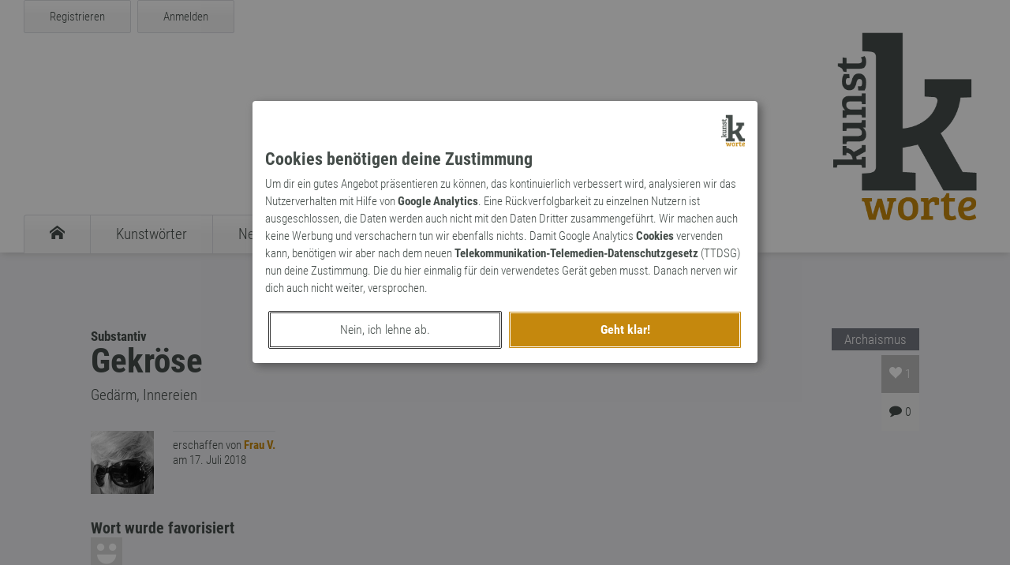

--- FILE ---
content_type: text/html; charset=UTF-8
request_url: https://kunst-worte.de/archaismen/archaismus-1831-gekroese/
body_size: 2509
content:
<!DOCTYPE HTML><html lang='de'>	<head>	<meta charset='utf-8'>		<meta http-equiv='X-UA-Compatible' content='IE=Edge' />		<meta name='viewport' content='width=device-width, initial-scale=1.0, maximum-scale=1.0, user-scalable=0' />		<meta name='author' content='Dirk Koester@vektorpunkt.de' />		<meta name='description' content='Gedärm, Innereien' />		<title>Archaismus - Gekröse</title>		<meta property='og:url' content='https://kunst-worte.de/archaismen/archaismus-1831-gekroese/'>		<meta property='og:type' content='website'>		<meta property='og:title' content='Archaismus - Gekröse'>		<meta property='og:description' content='Gedärm, Innereien'>		<meta property='og:image' content='http://www.kunst-worte.de/img/facebook-share.png'>		<meta property='og:image:secure_url' content='https://www.kunst-worte.de/img/facebook-share.png'>		<meta property='og:image:type' content='image/png'>		<meta property='og:image:width' content='1200'>		<meta property='og:image:height' content='630'>		<meta name='twitter:site' content='@kunstworte' />		<meta name='twitter:card' content='summary' />		<meta name='twitter:image' content='https://www.kunst-worte.de/img/twitter-card.jpg' />		<meta name='twitter:title' content='Archaismus - Gekröse' />		<meta name='twitter:domain' content='kunst-worte.de'>		<meta name='twitter:creator' content='@kunstworte'>		<meta name='twitter:description' content='Gedärm, Innereien' />		<link rel='SHORTCUT ICON' href='/img/favicon.ico' />		<link rel='stylesheet' href='/css/style.css' media='screen' />		<link rel='stylesheet' href='/vp-consent/css/vp-consent.css' media='screen' />		<link href='/img/apple-touch-icon.png' sizes='114x114' rel='apple-touch-icon'>		<script type='text/javascript' src='/js/jquery.js'></script>		<script type='text/javascript' src='/js/jquery.kunstworte.js'></script>		<script type='text/javascript' src='/vp-consent/js/jquery.vp.consent.js'></script>	</head>	<body data-token='YmYzNzUwMmRmY2Y5NzViNWNmNWVjYjkxM2E0MzNlOTIxNGZmZWFkZA=='>	<div id='kw-detection'></div>	<section id='kw-nav-container' class='kw-container'>	<header id='kw-header' class='kw-container'>	<div id='kw-header-inner' class='kw-inner-container'>	<div id='kw-hamburger' class='ia'>	<span></span>	<span></span>	<span></span>	<span></span>	</div>	<div id='kw-login-wrapper'>	<div id='kw-register' class='kw-button fl ia'><a rel='nofollow' href='/register/'>Registrieren</a></div>	<div id='kw-login' class='kw-button fl ia'><a rel='nofollow' href='/login/?src=/archaismen/archaismus-1831-gekroese/'>Anmelden</a></div>	<div class='cl'></div>	</div>	<nav id='kw-navigation'>	<ul id='kw-main-navigation' class='fl'>	<li><a href='/' title='Startseite'><span class='icon-kw-home'></span></a></li>	<li><a href='/kunstworte/' title='Übersicht der Kunstwörter'><span class='kw-nav'>Kunstwörter</span></a></li>	<li><a href='/neologismen/' title='Übersicht der Neologismen'><span class='kw-nav'>Neologismen</span></a></li>	<li><a href='/archaismen/' title='Übersicht der Archaismen'><span class='kw-nav'>Archaismen</span></a></li>	<li><a href='/markennamen/' title='Übersicht der Markennamen'><span class='kw-nav'>Markennamen</span></a></li>	<li><a href='/suche/' title='Suche'><span class='icon-kw-search'></span></a></li>	</ul>	</nav>	</div>	</header>	<nav id='kw-mobile-navigation'>	<ul id='kw-main-mobile-navigation'>	<li><a href='/' title='Startseite'><span class='icon-kw-home'></span><span class='kw-nav-m-i'>Startseite</span></a></li>	<li><a href='/kunstworte/' title='Übersicht der Kunstwörter'><span class='kw-nav-m'>Kunstwörter</span></a></li>	<li><a href='/neologismen/' title='Übersicht der Neologismen'><span class='kw-nav-m'>Neologismen</span></a></li>	<li><a href='/archaismen/' title='Übersicht der Archaismen'><span class='kw-nav-m'>Archaismen</span></a></li>	<li><a href='/markennamen/' title='Übersicht der Markennamen'><span class='kw-nav-m'>Markennamen</span></a></li>	<li><a href='/suche/' title='Suche'><span class='icon-kw-search'></span><span class='kw-nav-m-i'>Suche</span></a></li>	<li><a href='/login/' title='Anmelden'><span class='icon-kw-lock'></span><span class='kw-nav-m-i'>Anmelden</span></a></li>	<li><a href='/register/' title='Registrieren'><span class='kw-nav-m'>Registrieren</span></a></li>	</ul>	</nav>	</section>	<section id='kw-first-content' class='kw-container'>	<section class='kw-pane kw-word-pane'>	<div class='kw-text-container'>	<div class='kw-word-type'>Archaismus</div>	<div id='kw-word' class='kw-word-container' data-id='1831'>	<h4>Substantiv</h4>	<h1>Gekröse</h1>	<blockquote>Gedärm, Innereien</blockquote>	<div class='kw-activity-container'>	<div class='kw-word-like' data-id='1831' title='Dieses Wort wurde 1 mal favorisiert'><span class='icon-kw-heart'></span> <span class='kw-num-likes'>1</span></div>	<div class='kw-word-comments-num noselect'><span class='icon-kw-comment' title='Dieses Wort wurde 0 mal kommentiert'></span> 0</div>	</div>	</div>	<div class='kw-user-container'>	<div class='kw-user-avatar word-pane'>	<img src='/media/2019/6d4b45aa622378bd.jpeg'>	</div>	<div class='kw-word-user-single'>	<div class='kw-user-name'>erschaffen von <a class='kw-user' href='/wort-kuenstler/frau-v/'>Frau V.</a></div>	<div class='kw-word-date'>am 17. Juli 2018</div>	</div>	</div>	<div class='cl'></div>	<div id='kw-liked-by-container'>	<h3>Wort wurde favorisiert</h3>	<div class='kw-liked-by-element' title='Olli'><a href='/wort-kuenstler/olli/'><img src='/img/avatar-default.gif'></a></div>	</div>	</div>	</section>	<section id='kw-comments' class='kw-pane kw-comments-pane'>	<div id='kw-loader-pane' class='kw-loader hidden'></div>	<div class='kw-text-container'>	<div class='kw-comments-header'>	<h3>Noch keine Kommentare</h3>	</div>	<div class='kw-comments-container'>	</div>	<div class='kw-comment-activity'><p id='kw-need-registered'>Du musst <a class='textlink' href='/login/'>angemeldet</a> sein, um diesen Beitrag zu kommentieren.</p>	</div>	<div id='kw-comment-form' class='hidden'>	<div id='kw-input-panel'>	<h3>Kommentar hinzufügen</h3>	<label for='kw-comment-title'>Titel (optional, max. 48 Zeichen)</label>	<input class='kw-input' name='kw-comment-title' value='' placeholder='Titel für den Kommentar' type='text' maxlength='48'>	<label for='kw-comment-text'>Kommentartext (max. 512 Zeichen)</label>	<textarea class='kw-input' name='kw-comment-text' placeholder='Dein Kommentartext' maxlength='512'></textarea>	<div id='kw-error-pane'></div>	<div class='kw-float-container'>	<div class='kw-button ia fl' id='kw-comment-button-abort'><a href='/'>Abbrechen</a></div>	<div class='kw-button kw-highlight ia fl' id='kw-insert-comment-button'><span>Speichern</span></div>	</div>	</div>	</div>	</section>	</section>		<footer id='kw-footer'><section class='kw-inner-container'><div id='kw-logo-inverted'><img src='/img/kw-inverted-sw.png'></div><div id='kw-footer-info'><div id='kw-container-teaser' class='kw-container-footer'><div class='kw-container-footer-inner'><h6 id='kw-friends'>Freunde der Kunst</h6><div class='kw-teaser-footer'><div class='kw-teaser-img'><img class='teaser' src='/img/logo-retropie.png'></div><p>Zeitreise zurück in die Vergangenheit mit Retropie, der <a href='https://www.retropie.de/'>Welt der Retrospektive</a> &ndash; Blog zu allen magischen Dingen der Vergangenheit.</p></div><div class='kw-teaser-footer'><div class='kw-teaser-img'><img class='teaser' src='/img/logo-d-rhyme.png'></div><p>Reime auf beliebige Worte findet dein <a href='https://www.d-rhyme.de/'>Reimlexikon</a> &bdquo;d-rhyme&rdquo; schnell und einfach für dich. Und hilft dir beim Suchen, Verdrehen und Generieren von Wörtern.</p></div></div></div><div id='kw-container-terms' class='kw-container-footer'><div class='kw-container-footer-inner'><h6>Welt der Kunstworte</h6><ul><li><a href='/wort-kuenstler/'>Unsere Wortkünstler</a></li><li><a href='/kunstworte/'>Übersicht der Kunstwörter</a></li><li><a href='/neologismen/'>Verzeichnis der Neologismen</a></li><li><a href='/archaismen/'>Sammlung an Archaismen</a></li><li><a href='/markennamen/'>Katalog der Markennamen</a></li></ul><h6>Lexika</h6><ul><li><a href='/kunstworte/lexikon/'>Kunstwörter-Lexikon</a></li><li><a href='/neologismen/lexikon/'>Neologismen-Lexikon</a></li><li><a href='/archaismen/lexikon/'>Archaismen-Lexikon</a></li><li><a href='/markennamen/lexikon/'>Markennamen-Lexikon</a></li></ul><h6>Seiteninfos</h6><ul><li><a href='/impressum/'>Impressum</a></li><li><a href='/datenschutz/'>Datenschutzerklärung</a></li><li><a href='#' onclick='$.reopen_vp_consent();'>Cookie-Einstellungen</a></li><li><a href='/nutzungsbedingungen/'>Nutzungsbedingungen</a></li><li><a href='/agb/'>AGB</a></li></ul></div></div><div class='cl'></div></div><div id='kw-container-imprint' class='dr-outer-container'><ul id='kw-social-bar'><li><a rel='nofollow' target='_blank' href='http://twitter.com/#!/kunstworte'><span class='icon-kw-twitter'></span></a></li></ul><div id='kw-copyright'>&copy; 2026 kunst-worte.de</div><div class='cl'></div></div></section></footer><script type="text/javascript">$(document).ready(function(){$.init_kunst($.init_word_page);});</script>	</body></html>

--- FILE ---
content_type: text/javascript
request_url: https://kunst-worte.de/js/jquery.kunstworte.js
body_size: 5137
content:
/* 
 *  kunstworte - jQuery Plugin für www.kunst-worte.de
 *  @author: Dirk Koester@vektorpunkt.de
 *  @version: 2.00
 *  @last-modified: 08.06.2017
 */
(function(a){Array.prototype.indexOf=function(a){for(var b=0;b<this.length;b++)if(a===this[b])return b;return-1};Array.prototype.contains=function(a){return-1!=this.indexOf(a)?!0:!1};a.is_return=function(a){return 13==a.which?!0:!1};a.return_key=function(b,d){a.is_return(b)&&"function"===typeof d&&d.call(this)};a.parse_date=function(a){var b=new Date;a=String(a).split(/[- :]/);b.setFullYear(a[0]);b.setMonth(a[1]-1);b.setDate(a[2]);b.setHours(a[3]);b.setMinutes(a[4]);b.setSeconds(a[5]);b.setMilliseconds(0);
return b};a.has_illegal_chars=function(a){return""!=a.replace(/[a-zA-Z0-9_\- \u00e4\u00c4\u00fc\u00dc\u00f6\u00d6\u00df]/g,"")};a.scroll_to_div=function(b,d){var e=a("#kw-header").height()+40,e=a("#"+b).offset().top-e;a("html,body").animate({scrollTop:e},750,function(){}).promise().then(function(){"function"===typeof d&&d.call(this)})};a.show_feedback=function(b,d){$panel=a("#kw-error-pane");a.feedback_render(b,d,$panel)};a.show_feedback_upload=function(b,d){$panel=a("#kw-error-upload-pane");a.feedback_render(b,
d,$panel)};a.feedback_render=function(b,d,e){b?e.addClass("success"):e.removeClass("success");e.show().html("<span class='icon-kw-bell'></span>"+d).delay(9E3).fadeOut();a.scroll_to_div("kw-error-pane",null)};a.check_empty_input=function(b){var d=!0,e=[];a.each(b,function(b,c){""==a.trim(this.val())?(this.addClass("invalid"),e.push(this),d=!1):this.removeClass("invalid")});0<e.length&&e[0].focus();return d};a.get_window_width=function(){var a=window;return a.innerWidth?a.innerWidth:a.document.documentElement&&
a.document.documentElement.clientWidth?a.document.documentElement.clientWidth:a.document.body.offsetWidth};a.get_window_height=function(){var a=window;return a.innerHeight?a.innerHeight:a.document.documentElement&&a.document.documentElement.clientHeight?a.document.documentElement.clientHeight:a.document.body.offsetHeight};var c={types:["image/gif","image/png","image/jpeg"],reader:null,oldres:null,file:null,response:null,callback:null,failed:null,error:null,gateway:"/gateway/update-avatar/",upload:function(b,
d,e){c.callback=d;c.failed=e;c.file=b;d=!0;524288<b.size?(c.error="Die Datei ist f\u00fcr den Upload zu gro\u00df, bitte nur Dateien mit maximal 512 KB verwenden.",d=!1):-1==a.inArray(b.type,c.types)&&(c.error="Das Dateiformat wird nicht unterst\u00fctzt. Bitte nur .jpeg, .png oder .gif Bilder hochladen.",d=!1);if(!d&&"function"===typeof c.failed)return c.failed.call(this),!1;window.FileReader?(c.reader=new FileReader,c.reader.addEventListener?(c.reader.addEventListener("loadend",c.loadend,!1),c.reader.addEventListener("error",
c.loadError,!1),c.reader.addEventListener("progress",c.loadProgress,!1)):(c.reader.onloadend=c.loadEnd,c.reader.onerror=c.loadError,c.reader.onprogress=c.loadProgress),c.reader.readAsBinaryString(c.file)):(xhr=new XMLHttpRequest,xhr.open("POST",c.gateway,!0),xhr.onreadystatechange=function(){4==xhr.readyState&&(c.response=JSON.parse(xhr.responseText),"function"===typeof c.callback&&c.callback.call(this))},xhr.setRequestHeader("UP-FILENAME",c.file.name),xhr.setRequestHeader("UP-SIZE",c.file.size),
xhr.setRequestHeader("UP-TYPE",c.file.type),b=new FormData,b.append("upload",c.file),xhr.overrideMimeType("text/plain; charset=x-user-defined-binary"),xhr.send(b))},loadError:function(a){switch(a.target.error.code){case a.target.error.NOT_FOUND_ERR:c.error="Fehler: Die Datei wurde nicht gefunden.";break;case a.target.error.NOT_READABLE_ERR:c.error="Fehler: Die Datei ist nicht lesbar.";break;case a.target.error.ABORT_ERR:c.error="Fehler: Der Upload wurde abgebrochen.";break;default:c.error="Fehler: Beim Upload trat ein unbekannter Fehler auf."}"function"===
typeof c.failed&&c.failed.call(this)},loadend:function(){bin=c.reader.result;xhr=new XMLHttpRequest;xhr.open("POST",c.gateway,!0);xhr.onreadystatechange=function(){4==xhr.readyState&&(c.response=JSON.parse(xhr.responseText),"function"===typeof c.callback&&c.callback.call(this))};var a="--xxxxxxxxx\r\n"+("Content-Disposition: form-data; name='upload'; filename='"+c.file.name+"'\r\n");a=a+"Content-Type: application/octet-stream\r\n\r\n"+(bin+"\r\n");a+="--xxxxxxxxx--";xhr.setRequestHeader("content-type",
"multipart/form-data; boundary=xxxxxxxxx");null==xhr.sendAsBinary&&(XMLHttpRequest.prototype.sendAsBinary=function(a){for(var b=new ArrayBuffer(a.length),b=new Uint8Array(b,0),d=0;d<a.length;d++)b[d]=a.charCodeAt(d)&255;this.send(b)});xhr.sendAsBinary(a)},loadProgress:function(a){}};a.upload_finished=function(){var b=JSON.parse(c.response);a("#kw-user-avatar").removeClass("loading");null!==b.errors?(a.show_feedback(!1,b.errors),a("#kw-user-avatar").html(c.oldres)):(a("#kw-user-avatar").html("<img class='kw-user-avatar' src='"+
b.filename+"' />"),a.show_feedback_upload(!0,b.message))};a.upload_failed=function(){a("#kw-user-avatar").html(c.oldres);a.show_feedback_upload(!1,"Dein Avatar konnte nicht gespeichert werden.")};a.init_kunst=function(b){a(window).on("scroll touchmove",function(){a.set_header_scroll()});a.set_header_scroll();"function"===typeof b&&b.call(this);a.init_likes();a.init_comments();if(a("#kw-logout").length)a("#kw-logout").on("click",function(){a(this).off("click");var b=a(this).data("token");a.do_logout(b)});
b=location.hash.slice(1);void 0!==b&&""!==a.trim(b)&&a.scroll_to_div(b,null);a(".kw-info-container").delay(6E3).fadeOut("fast",function(){a(this).remove()});a("#kw-hamburger").on("click",function(){a(this).toggleClass("open");a("nav#kw-mobile-navigation").toggleClass("open");a("nav#kw-mobile-navigation").hasClass("open")&&a.scroll_to_div("kw-mobile-navigation",null)})};a.init_word_page=function(){a.bind_events_word_page()};a.init_login=function(){a.bind_events_login();a("input[name=kw-username-email]").focus()};
a.init_register=function(){a.bind_events_register();a.init_tooltip();a("input[name=kw-username]").focus()};a.init_profile=function(){a.bind_events_profile();a.init_tooltip()};a.init_new_word=function(){a.bind_events_new_word();a.init_tooltip()};a.init_edit_word=function(){a.bind_events_edit_word();a.init_tooltip()};a.init_forgot_password=function(){a.bind_events_forgot_password();a("input[name=kw-username]").focus()};a.init_reset_password=function(){a.bind_events_reset_password()};a.init_search=function(){a.init_m_select();
a.init_m_check();a.bind_events_search();a("input[name=kw-search-content]").focus()};a.execute_search=function(){a.unbind_events_search();var b=a("input[name=kw-search-content]").val(),d=a("#select-m-type ul li").data("id"),c=a("#select-m-art ul li").data("id"),f=a("#kw-deep-search").hasClass("checked")?1:0;3>a.trim(b).length?(a.show_feedback(!1,"Dein Suchmuster muss mindestens drei Buchstaben enthalten."),a.bind_events_search()):(a("#kw-loader-pane").removeClass("hidden"),a("#kw-search-result-pane").html(""),
a.post("/gateway/search/",{term:b,type:d,art:c,deep:f},function(b){a("#kw-loader-pane").addClass("hidden");b=JSON.parse(b);if(b.success){var d="<section id='kw-search-result-container' class='kw-pane kw-teaser'><div id='kw-search-result-header' class='kw-inner-container'><h4>"+b.count+" Suchergebnisse f\u00fcr &bdquo;"+b.query+"&rdquo;</h4></div><div class='kw-grid kw-inner-container'>";a.each(b.words,function(b,c){d+=a.search_result_object(c)});d+="</div></section>";a("section#kw-search-intro").next().is("#kw-search-result-container")&&
a("section#kw-search-intro").next().remove();a("section#kw-search-intro").after(d);a.scroll_to_div("kw-search-result-container")}else a.show_feedback(!1,b.errors);a.bind_events_search()}))};a.search_result_object=function(a){return"<div class='kw-grid-element-con'><div class='kw-grid-element'><div class='kw-word-definition'><div class='kw-word-type'><h5>"+a.type+"</h5></div><h6>"+a.art+"</h6><h3><a href='"+a.url+"'>"+a.word+"</a></h3><p>"+a.description+"</p></div></div></div>"};a.init_m_select=function(){a("ul.m-select-head").on("click",
function(){a(this).parent().find("ul.m-select-body").slideToggle("fast");a(this).find("span.kw-icon").toggleClass("open")});a("ul.m-select-body li").on("click",function(){$head_list=a(this).parent().parent().find("ul.m-select-head li");var b=$head_list.data("id"),d=$head_list.find("span.kw-m-select-name").html(),c=a(this).data("id"),f=a(this).find("span.kw-m-select-name").html();$head_list.data("id",c);$head_list.find("span.kw-m-select-name").html(f);a(this).data("id",b);a(this).find("span.kw-m-select-name").html(d);
a(this).parent().find("li").sort(function(b,d){return a(d).data("id")<a(b).data("id")?1:-1}).appendTo(a(this).parent());a(this).parent().slideUp("fast");$head_list.find("span.kw-icon").removeClass("open")})};a.init_m_check=function(){a(".m-check").on("click",function(){a(this).toggleClass("checked");$icon=a(this).find("span.chk-icon");$icon.hasClass("icon-kw-checkbox-unchecked")?($icon.removeClass("icon-kw-checkbox-unchecked"),$icon.addClass("icon-kw-checkbox-checked")):($icon.addClass("icon-kw-checkbox-unchecked"),
$icon.removeClass("icon-kw-checkbox-checked"))})};a.init_tooltip=function(){if(767<a.get_window_width())a(".kw-tooltip").on("click",function(){a(".tooltip-container").fadeOut(350,function(){a(this).remove()});var b=a(this).data("desc"),d=Math.round(a(this).offset().top+a(this).innerHeight()/2),c=a(this).offset().left+a(this).innerWidth()+32;$container=a("<div class='tooltip-container'></div>");$cnt=a("<p class='tooltip'></p>").text(b);$cnt.appendTo($container);$container.appendTo("body").css({top:d,
left:c}).show();b=Math.round(d-$container.innerHeight()/2);$container.animate({top:b},250)})};a.init_likes=function(){if(1==a("#kw-user-control").data("logged"))a(".kw-word-like").addClass("ia active").on("click",function(){$like=a(this);var b=$like.data("id");a.post("/gateway/insert-like/",{id_word:b},function(a){JSON.parse(a).success&&(a=parseInt($like.find("span.kw-num-likes").html()),a+=1,$like.find("span.kw-num-likes").html(a));$like.addClass("disabled").removeClass("ia active").off("click")})})};
a.init_comments=function(){1==a("#kw-user-control").data("logged")&&($comments=a(".kw-word-comments"),$comments.addClass("ia active").on("click",function(){var b=a(this).data("path");window.location.assign(b)}))};a.set_up_comment=function(){a.unbind_events_word_page();a.post("/gateway/comment-token/",{},function(b){b=JSON.parse(b);b.success?(a("#kw-comment-button").hide(),a("#kw-comment-form").show().data("token",b.token),a("#kw-comment-button-abort").on("click",function(){window.location.reload(!0)}),
a("#kw-insert-comment-button").on("click",function(){a(this).off("click");a.store_comment()})):(a.show_feedback(!1,b.message),a.bind_events_word_page())})};a.store_comment=function(){var b={id_word:a("#kw-word").data("id"),title:a("input[name=kw-comment-title]").val(),token:a("#kw-comment-form").data("token"),comment:a("textarea[name=kw-comment-text]").val()};a("#kw-loader-pane").removeClass("hidden");a.post("/gateway/insert-comment/",{commentdata:b},function(b){b=JSON.parse(b);a("#kw-loader-pane").addClass("hidden");
b.success?(window.location=b.path,window.location.reload(!0)):(a.show_feedback(!1,b.errors),a("#kw-insert-comment-button").on("click",function(){a(this).off("click");a.store_comment()}))})};a.do_login=function(){a.unbind_events_login();$i_name_mail=a("input[name=kw-username-email]");$i_password=a("input[name=kw-password]");if(a.check_empty_input([$i_name_mail,$i_password])){var b=$i_name_mail.val(),d=$i_password.val(),c=a("body").data("token");a("#kw-loader-pane").removeClass("hidden");a.post("/gateway/login/",
{username:b,password:d,auth:c},function(b){b=JSON.parse(b);b.success?(b=a("section#kw-login").data("source"),window.location.assign(b)):(a("#kw-loader-pane").addClass("hidden"),a.show_feedback(!1,b.message),a.bind_events_login())})}else a.bind_events_login()};a.do_register=function(){a.unbind_events_register();$i_name=a("input[name=kw-username]");$i_mail=a("input[name=kw-email]");$i_pw=a("input[name=kw-password]");$i_pw_rep=a("input[name=kw-password-repeat]");var b=a.check_empty_input([$i_name,$i_mail,
$i_pw,$i_pw_rep]),d=a("#kw-register-accept-terms").hasClass("active");d?a("#kw-register-accept-terms").removeClass("invalid"):a("#kw-register-accept-terms").addClass("invalid");b&&d?(b={username:$i_name.val(),usermail:$i_mail.val(),userpassword:$i_pw.val(),userrepeat:$i_pw_rep.val()},d=a("body").data("token"),a("#kw-loader-pane").removeClass("hidden"),a.post("/gateway/register/",{userdata:b,auth:d},function(b){b=JSON.parse(b);b.success?window.location.assign(b.path):(a("#kw-loader-pane").addClass("hidden"),
a.show_feedback(!1,b.errors),a.bind_events_register())})):a.bind_events_register()};a.do_logout=function(b){a.post("/gateway/logout/",{token:b},function(a){window.location.assign("/")})};a.do_forgot_password=function(){a.unbind_events_forgot_password();$i_name=a("input[name=kw-username]");$i_mail=a("input[name=kw-email]");if(a.check_empty_input([$i_name,$i_mail])){var b={username:$i_name.val(),usermail:$i_mail.val()},d=a("body").data("token");a("#kw-loader-pane").removeClass("hidden");a.post("/gateway/forgot-password/",
{userdata:b,auth:d},function(b){b=JSON.parse(b);a("#kw-loader-pane").addClass("hidden");b.success?(a("#kw-forgot-button").hide(),a.show_feedback(!0,b.message)):(a.show_feedback(!1,b.errors),a.bind_events_forgot_password())})}else a.bind_events_forgot_password()};a.do_reset_password=function(){a.unbind_events_reset_password();$i_pw=a("input[name=kw-password]");$i_pw_rep=a("input[name=kw-password-repeat]");if(a.check_empty_input([$i_pw,$i_pw_rep])){var b={userpassword:$i_pw.val(),userrepeat:$i_pw_rep.val(),
id:a("#kw-input-panel").data("id"),code:a("#kw-input-panel").data("code")},d=a("body").data("token");a("#kw-loader-pane").removeClass("hidden");a.post("/gateway/reset-password/",{userdata:b,auth:d},function(b){b=JSON.parse(b);a("#kw-loader-pane").addClass("hidden");b.success?(a("#kw-reset-button").hide(),a.show_feedback(!0,b.message)):(a.show_feedback(!1,b.errors),a.bind_events_reset_password())})}else a.bind_events_reset_password()};a.bind_events_word_page=function(){a("#kw-comment-button").on("click",
function(){a(this).off("click");a.set_up_comment()})};a.unbind_events_word_page=function(){a("#kw-comment-button").off("click")};a.bind_events_edit_word=function(){a(".kw-select").on("click",function(){$active=a(this);$parent=a(this).parent();$parent.find(".kw-select").each(function(b){a(this).removeClass("active").find("span.radio-icon").removeClass("icon-kw-radio-checked").addClass("icon-kw-radio-unchecked")});$active.addClass("active").find("span.radio-icon").removeClass("icon-kw-radio-unchecked").addClass("icon-kw-radio-checked")});
a("#kw-edit-word-button").on("click",function(){a(this).off("click");a.edit_word()})};a.unbind_events_edit_word=function(){a("#kw-edit-word-button").off("click")};a.bind_events_new_word=function(){a(".kw-select").on("click",function(){$active=a(this);$parent=a(this).parent();$parent.find(".kw-select").each(function(b){a(this).removeClass("active").find("span.radio-icon").removeClass("icon-kw-radio-checked").addClass("icon-kw-radio-unchecked")});$active.addClass("active").find("span.radio-icon").removeClass("icon-kw-radio-unchecked").addClass("icon-kw-radio-checked")});
a("#kw-save-new-word").on("click",function(){a(this).off("click");a.insert_new_word()})};a.unbind_events_new_word=function(){a("#kw-save-new-word").off("click")};a.bind_events_login=function(){a("#kw-login-button").on("click",function(){a(this).off("click");a.do_login()});var b=[a("input[name=kw-username-email]"),a("input[name=kw-password]")];a.each(b,function(b,c){this.on("keyup",function(b){a.return_key(b,a.do_login)})})};a.unbind_events_login=function(){a("#kw-login-button").off("click");var b=
[a("input[name=kw-username-email]"),a("input[name=kw-password]")];a.each(b,function(a,b){this.off("keyup")})};a.bind_events_register=function(){a("#kw-register-button").on("click",function(){a(this).off("click");a.do_register()});var b=[a("input[name=kw-username]"),a("input[name=kw-email]"),a("input[name=kw-password]"),a("input[name=kw-password-repeat]")];a.each(b,function(b,c){this.on("keyup",function(b){a.return_key(b,a.do_register)})});$password=a("input[name=kw-password]");$password_repeat=a("input[name=kw-password-repeat]");
$password.on("keyup",function(){""!==$password_repeat.val()&&(a(this).val()==$password_repeat.val()?$password_repeat.addClass("accepted"):$password_repeat.removeClass("accepted"))});$password_repeat.on("keyup",function(){$password.val()==a(this).val()?a(this).addClass("accepted"):a(this).removeClass("accepted")});a("#kw-register-accept-terms").on("click",function(){a(this).removeClass("invalid").toggleClass("active");a(this).hasClass("active")?a(this).find("span.chk-icon").removeClass("icon-kw-checkbox-unchecked").addClass("icon-kw-checkbox-checked"):
a(this).find("span.chk-icon").removeClass("icon-kw-checkbox-checked").addClass("icon-kw-checkbox-unchecked")})};a.unbind_events_register=function(){a("#kw-register-button").off("click");a("#kw-register-accept-terms").off("click");var b=[a("input[name=kw-username]"),a("input[name=kw-email]"),a("input[name=kw-password]"),a("input[name=kw-password-repeat]")];a.each(b,function(a,b){this.off("keyup")})};a.bind_events_forgot_password=function(){a("#kw-forgot-button").on("click",function(){a(this).off("click");
a.do_forgot_password()});var b=[a("input[name=kw-username]"),a("input[name=kw-email]")];a.each(b,function(b,c){this.on("keyup",function(b){a.return_key(b,a.do_forgot_password)})})};a.unbind_events_forgot_password=function(){a("#kw-forgot-button").off("click");var b=[a("input[name=kw-username]"),a("input[name=kw-email]")];a.each(b,function(a,b){this.off("keyup")})};a.bind_events_reset_password=function(){a("#kw-reset-button").on("click",function(){a(this).off("click");a.do_reset_password()});var b=
[a("input[name=kw-password]"),a("input[name=kw-password-repeat]")];a.each(b,function(b,c){this.on("keyup",function(b){a.return_key(b,a.do_reset_password)})})};a.unbind_events_reset_password=function(){a("#kw-reset-button").off("click");var b=[a("input[name=kw-password]"),a("input[name=kw-password-repeat]")];a.each(b,function(a,b){this.off("keyup")})};a.bind_events_profile=function(){a(".kw-radio").on("click",function(){$active=a(this);a(".kw-radio").each(function(b){a(this).removeClass("active").find("span.radio-icon").removeClass("icon-kw-radio-checked").addClass("icon-kw-radio-unchecked")});
$active.addClass("active").find("span.radio-icon").removeClass("icon-kw-radio-unchecked").addClass("icon-kw-radio-checked")});a(".kw-checkbox").on("click",function(){a(this).toggleClass("active-profile");a(this).hasClass("active-profile")?a(this).find("span.chk-icon").removeClass("icon-kw-checkbox-unchecked").addClass("icon-kw-checkbox-checked"):a(this).find("span.chk-icon").removeClass("icon-kw-checkbox-checked").addClass("icon-kw-checkbox-unchecked")});a("#kw-update-profile-button").on("click",
function(){a(this).off("click");a.update_profile()});a("#kw-file-upload").on("change",function(){c.oldres=a("#kw-user-avatar").html();a("#kw-user-avatar").html("").addClass("loading");c.upload(a(this).get(0).files[0],a.upload_finished,a.upload_failed)});a("#kw-user-avatar").on("click",function(){a("#kw-file-upload").focus().click()})};a.unbind_events_profile=function(){a("#kw-update-profile-button").off("click");a(".kw-checkbox").off("click");a("#kw-user-avatar").off("click");a("#kw-file-upload").off("change")};
a.bind_events_new_word=function(){a(".kw-select").on("click",function(){$active=a(this);$parent=a(this).parent();$parent.find(".kw-select").each(function(b){a(this).removeClass("active").find("span.radio-icon").removeClass("icon-kw-radio-checked").addClass("icon-kw-radio-unchecked")});$active.addClass("active").find("span.radio-icon").removeClass("icon-kw-radio-unchecked").addClass("icon-kw-radio-checked")});a("#kw-save-new-word").on("click",function(){a(this).off("click");a.insert_new_word()})};
a.unbind_events_new_word=function(){a("#kw-save-new-word").off("click")};a.bind_events_search=function(){a("#kw-button-search").on("click",function(){a(this).off("click");a.execute_search()});a("input[name=kw-search-content]").on("keyup",function(b){a.return_key(b,a.execute_search)})};a.unbind_events_search=function(){a("#kw-button-search").off("click");a("input[name=kw-search-content]").off("keyup")};a.update_profile=function(){a.unbind_events_profile();var b={website:a("input[name=kw-userinput-website]").val(),
birth_day:a("input[name=kw-birthdate-day]").val(),birth_month:a("input[name=kw-birthdate-month]").val(),birth_year:a("input[name=kw-birthdate-year]").val(),sex:a("#kw-radio-sex > .kw-radio-triple > .kw-radio.active").data("sex"),location:a("input[name=kw-userinput-location]").val(),country:a("input[name=kw-userinput-country]").val(),description:a("textarea[name=kw-userinput-description]").val(),allow_mail_comment:a("#kw-userinput-mail-comment").hasClass("active-profile")?1:0,allow_mail_like:a("#kw-userinput-mail-like").hasClass("active-profile")?
1:0};a("#kw-loader-pane").removeClass("hidden");a.post("/gateway/update-profile/",{userdata:b},function(b){b=JSON.parse(b);a("#kw-loader-pane").addClass("hidden");b.success?a.show_feedback(!0,b.message):a.show_feedback(!1,b.errors);a.bind_events_profile()})};a.insert_new_word=function(){a.unbind_events_new_word();var b={word:a("input[name=kw-new-word]").val(),description:a("textarea[name=kw-word-description]").val(),id_type:a("#kw-word-type-select > .kw-select.active").data("id"),id_art:a("#kw-word-art-select > .kw-select.active").data("id")};
a("#kw-loader-pane").removeClass("hidden");a.post("/gateway/insert-word/",{word:b},function(b){b=JSON.parse(b);a("#kw-loader-pane").addClass("hidden");b.success?window.location.assign(b.path):(a.show_feedback(!1,b.errors),a.bind_events_new_word())})};a.edit_word=function(){a.unbind_events_edit_word();var b={id:a("section#kw-edit-word").data("id"),word:a("input[name=kw-edit-word]").val(),description:a("textarea[name=kw-word-description]").val(),id_type:a("#kw-word-type-select > .kw-select.active").data("id"),
id_art:a("#kw-word-art-select > .kw-select.active").data("id")};a("#kw-loader-pane").removeClass("hidden");a.post("/gateway/update-word/",{word:b},function(b){b=JSON.parse(b);a("#kw-loader-pane").addClass("hidden");b.success?window.location.assign(b.path):(a.show_feedback(!1,b.errors),a.bind_events_edit_word())})};a.set_header_scroll=function(){a("section#kw-nav-container").toggleClass("scroll",0<a(document).scrollTop())}})(jQuery);
